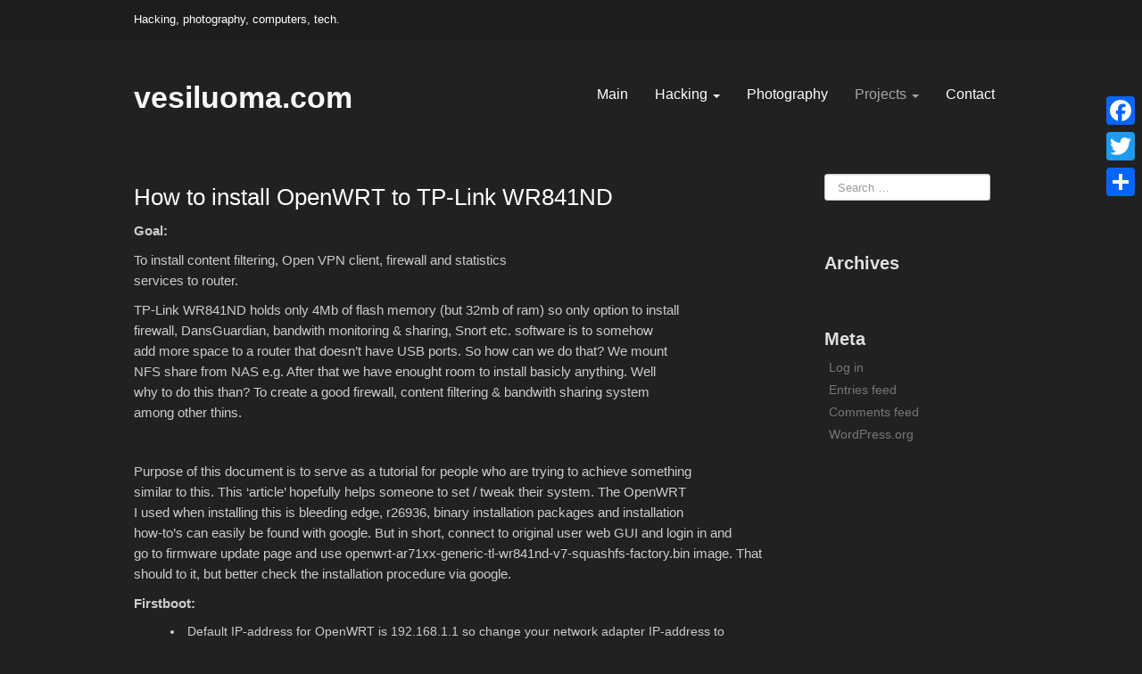

--- FILE ---
content_type: text/html; charset=UTF-8
request_url: http://www.vesiluoma.com/development-projects/how-to-install-openwrt-to-tp-link-wr841nd/
body_size: 15626
content:
	<!DOCTYPE html>
	<!--[if lt IE 7]>
	<html class="ie ie6 lte9 lte8 lte7" lang="en-GB">
	<![endif]-->
	<!--[if IE 7]>
	<html class="ie ie7 lte9 lte8 lte7" lang="en-GB">
	<![endif]-->
	<!--[if IE 8]>
	<html class="ie ie8 lte9 lte8" lang="en-GB">
	<![endif]-->
	<!--[if IE 9]>
	<html class="ie ie9" lang="en-GB">
	<![endif]-->
	<!--[if gt IE 9]>
	<html lang="en-GB"> <![endif]-->
	<!--[if !IE]><!-->
<html lang="en-GB">
	<!--<![endif]-->
	<head>
		<meta charset="UTF-8"/>
		<meta name="viewport" content="width=device-width"/>

		<link rel="profile" href="http://gmpg.org/xfn/11"/>
		<link rel="pingback" href="http://www.vesiluoma.com/xmlrpc.php"/>

		<!-- IE6-8 support of HTML5 elements -->
		<!--[if lt IE 9]>
		<script src="http://www.vesiluoma.com/wp-content/themes/eclipse/inc/js/html5.js" type="text/javascript"></script>
		<![endif]-->

		<script>
  (function(i,s,o,g,r,a,m){i['GoogleAnalyticsObject']=r;i[r]=i[r]||function(){
  (i[r].q=i[r].q||[]).push(arguments)},i[r].l=1*new Date();a=s.createElement(o),
  m=s.getElementsByTagName(o)[0];a.async=1;a.src=g;m.parentNode.insertBefore(a,m)
  })(window,document,'script','https://www.google-analytics.com/analytics.js','ga');

  ga('create', 'UA-43365107-1', 'auto');
  ga('send', 'pageview');

</script>







<title>How to install OpenWRT to TP-Link WR841ND &#8211; vesiluoma.com</title>

	  <meta name='robots' content='max-image-preview:large' />
<link rel='dns-prefetch' href='//static.addtoany.com' />
<link rel="alternate" type="application/rss+xml" title="vesiluoma.com &raquo; Feed" href="http://www.vesiluoma.com/feed/" />
<link rel="alternate" type="application/rss+xml" title="vesiluoma.com &raquo; Comments Feed" href="http://www.vesiluoma.com/comments/feed/" />
<link rel="alternate" title="oEmbed (JSON)" type="application/json+oembed" href="http://www.vesiluoma.com/wp-json/oembed/1.0/embed?url=http%3A%2F%2Fwww.vesiluoma.com%2Fdevelopment-projects%2Fhow-to-install-openwrt-to-tp-link-wr841nd%2F" />
<style id='wp-img-auto-sizes-contain-inline-css' type='text/css'>
img:is([sizes=auto i],[sizes^="auto," i]){contain-intrinsic-size:3000px 1500px}
/*# sourceURL=wp-img-auto-sizes-contain-inline-css */
</style>
<style id='wp-emoji-styles-inline-css' type='text/css'>

	img.wp-smiley, img.emoji {
		display: inline !important;
		border: none !important;
		box-shadow: none !important;
		height: 1em !important;
		width: 1em !important;
		margin: 0 0.07em !important;
		vertical-align: -0.1em !important;
		background: none !important;
		padding: 0 !important;
	}
/*# sourceURL=wp-emoji-styles-inline-css */
</style>
<style id='wp-block-library-inline-css' type='text/css'>
:root{--wp-block-synced-color:#7a00df;--wp-block-synced-color--rgb:122,0,223;--wp-bound-block-color:var(--wp-block-synced-color);--wp-editor-canvas-background:#ddd;--wp-admin-theme-color:#007cba;--wp-admin-theme-color--rgb:0,124,186;--wp-admin-theme-color-darker-10:#006ba1;--wp-admin-theme-color-darker-10--rgb:0,107,160.5;--wp-admin-theme-color-darker-20:#005a87;--wp-admin-theme-color-darker-20--rgb:0,90,135;--wp-admin-border-width-focus:2px}@media (min-resolution:192dpi){:root{--wp-admin-border-width-focus:1.5px}}.wp-element-button{cursor:pointer}:root .has-very-light-gray-background-color{background-color:#eee}:root .has-very-dark-gray-background-color{background-color:#313131}:root .has-very-light-gray-color{color:#eee}:root .has-very-dark-gray-color{color:#313131}:root .has-vivid-green-cyan-to-vivid-cyan-blue-gradient-background{background:linear-gradient(135deg,#00d084,#0693e3)}:root .has-purple-crush-gradient-background{background:linear-gradient(135deg,#34e2e4,#4721fb 50%,#ab1dfe)}:root .has-hazy-dawn-gradient-background{background:linear-gradient(135deg,#faaca8,#dad0ec)}:root .has-subdued-olive-gradient-background{background:linear-gradient(135deg,#fafae1,#67a671)}:root .has-atomic-cream-gradient-background{background:linear-gradient(135deg,#fdd79a,#004a59)}:root .has-nightshade-gradient-background{background:linear-gradient(135deg,#330968,#31cdcf)}:root .has-midnight-gradient-background{background:linear-gradient(135deg,#020381,#2874fc)}:root{--wp--preset--font-size--normal:16px;--wp--preset--font-size--huge:42px}.has-regular-font-size{font-size:1em}.has-larger-font-size{font-size:2.625em}.has-normal-font-size{font-size:var(--wp--preset--font-size--normal)}.has-huge-font-size{font-size:var(--wp--preset--font-size--huge)}.has-text-align-center{text-align:center}.has-text-align-left{text-align:left}.has-text-align-right{text-align:right}.has-fit-text{white-space:nowrap!important}#end-resizable-editor-section{display:none}.aligncenter{clear:both}.items-justified-left{justify-content:flex-start}.items-justified-center{justify-content:center}.items-justified-right{justify-content:flex-end}.items-justified-space-between{justify-content:space-between}.screen-reader-text{border:0;clip-path:inset(50%);height:1px;margin:-1px;overflow:hidden;padding:0;position:absolute;width:1px;word-wrap:normal!important}.screen-reader-text:focus{background-color:#ddd;clip-path:none;color:#444;display:block;font-size:1em;height:auto;left:5px;line-height:normal;padding:15px 23px 14px;text-decoration:none;top:5px;width:auto;z-index:100000}html :where(.has-border-color){border-style:solid}html :where([style*=border-top-color]){border-top-style:solid}html :where([style*=border-right-color]){border-right-style:solid}html :where([style*=border-bottom-color]){border-bottom-style:solid}html :where([style*=border-left-color]){border-left-style:solid}html :where([style*=border-width]){border-style:solid}html :where([style*=border-top-width]){border-top-style:solid}html :where([style*=border-right-width]){border-right-style:solid}html :where([style*=border-bottom-width]){border-bottom-style:solid}html :where([style*=border-left-width]){border-left-style:solid}html :where(img[class*=wp-image-]){height:auto;max-width:100%}:where(figure){margin:0 0 1em}html :where(.is-position-sticky){--wp-admin--admin-bar--position-offset:var(--wp-admin--admin-bar--height,0px)}@media screen and (max-width:600px){html :where(.is-position-sticky){--wp-admin--admin-bar--position-offset:0px}}

/*# sourceURL=wp-block-library-inline-css */
</style><style id='global-styles-inline-css' type='text/css'>
:root{--wp--preset--aspect-ratio--square: 1;--wp--preset--aspect-ratio--4-3: 4/3;--wp--preset--aspect-ratio--3-4: 3/4;--wp--preset--aspect-ratio--3-2: 3/2;--wp--preset--aspect-ratio--2-3: 2/3;--wp--preset--aspect-ratio--16-9: 16/9;--wp--preset--aspect-ratio--9-16: 9/16;--wp--preset--color--black: #000000;--wp--preset--color--cyan-bluish-gray: #abb8c3;--wp--preset--color--white: #fff;--wp--preset--color--pale-pink: #f78da7;--wp--preset--color--vivid-red: #cf2e2e;--wp--preset--color--luminous-vivid-orange: #ff6900;--wp--preset--color--luminous-vivid-amber: #fcb900;--wp--preset--color--light-green-cyan: #7bdcb5;--wp--preset--color--vivid-green-cyan: #00d084;--wp--preset--color--pale-cyan-blue: #8ed1fc;--wp--preset--color--vivid-cyan-blue: #0693e3;--wp--preset--color--vivid-purple: #9b51e0;--wp--preset--color--light-gray: #f5f5f5;--wp--preset--color--blue: #337ab7;--wp--preset--color--dark-gray: #333;--wp--preset--gradient--vivid-cyan-blue-to-vivid-purple: linear-gradient(135deg,rgb(6,147,227) 0%,rgb(155,81,224) 100%);--wp--preset--gradient--light-green-cyan-to-vivid-green-cyan: linear-gradient(135deg,rgb(122,220,180) 0%,rgb(0,208,130) 100%);--wp--preset--gradient--luminous-vivid-amber-to-luminous-vivid-orange: linear-gradient(135deg,rgb(252,185,0) 0%,rgb(255,105,0) 100%);--wp--preset--gradient--luminous-vivid-orange-to-vivid-red: linear-gradient(135deg,rgb(255,105,0) 0%,rgb(207,46,46) 100%);--wp--preset--gradient--very-light-gray-to-cyan-bluish-gray: linear-gradient(135deg,rgb(238,238,238) 0%,rgb(169,184,195) 100%);--wp--preset--gradient--cool-to-warm-spectrum: linear-gradient(135deg,rgb(74,234,220) 0%,rgb(151,120,209) 20%,rgb(207,42,186) 40%,rgb(238,44,130) 60%,rgb(251,105,98) 80%,rgb(254,248,76) 100%);--wp--preset--gradient--blush-light-purple: linear-gradient(135deg,rgb(255,206,236) 0%,rgb(152,150,240) 100%);--wp--preset--gradient--blush-bordeaux: linear-gradient(135deg,rgb(254,205,165) 0%,rgb(254,45,45) 50%,rgb(107,0,62) 100%);--wp--preset--gradient--luminous-dusk: linear-gradient(135deg,rgb(255,203,112) 0%,rgb(199,81,192) 50%,rgb(65,88,208) 100%);--wp--preset--gradient--pale-ocean: linear-gradient(135deg,rgb(255,245,203) 0%,rgb(182,227,212) 50%,rgb(51,167,181) 100%);--wp--preset--gradient--electric-grass: linear-gradient(135deg,rgb(202,248,128) 0%,rgb(113,206,126) 100%);--wp--preset--gradient--midnight: linear-gradient(135deg,rgb(2,3,129) 0%,rgb(40,116,252) 100%);--wp--preset--font-size--small: 13px;--wp--preset--font-size--medium: 20px;--wp--preset--font-size--large: 36px;--wp--preset--font-size--x-large: 42px;--wp--preset--spacing--20: 0.44rem;--wp--preset--spacing--30: 0.67rem;--wp--preset--spacing--40: 1rem;--wp--preset--spacing--50: 1.5rem;--wp--preset--spacing--60: 2.25rem;--wp--preset--spacing--70: 3.38rem;--wp--preset--spacing--80: 5.06rem;--wp--preset--shadow--natural: 6px 6px 9px rgba(0, 0, 0, 0.2);--wp--preset--shadow--deep: 12px 12px 50px rgba(0, 0, 0, 0.4);--wp--preset--shadow--sharp: 6px 6px 0px rgba(0, 0, 0, 0.2);--wp--preset--shadow--outlined: 6px 6px 0px -3px rgb(255, 255, 255), 6px 6px rgb(0, 0, 0);--wp--preset--shadow--crisp: 6px 6px 0px rgb(0, 0, 0);}:where(.is-layout-flex){gap: 0.5em;}:where(.is-layout-grid){gap: 0.5em;}body .is-layout-flex{display: flex;}.is-layout-flex{flex-wrap: wrap;align-items: center;}.is-layout-flex > :is(*, div){margin: 0;}body .is-layout-grid{display: grid;}.is-layout-grid > :is(*, div){margin: 0;}:where(.wp-block-columns.is-layout-flex){gap: 2em;}:where(.wp-block-columns.is-layout-grid){gap: 2em;}:where(.wp-block-post-template.is-layout-flex){gap: 1.25em;}:where(.wp-block-post-template.is-layout-grid){gap: 1.25em;}.has-black-color{color: var(--wp--preset--color--black) !important;}.has-cyan-bluish-gray-color{color: var(--wp--preset--color--cyan-bluish-gray) !important;}.has-white-color{color: var(--wp--preset--color--white) !important;}.has-pale-pink-color{color: var(--wp--preset--color--pale-pink) !important;}.has-vivid-red-color{color: var(--wp--preset--color--vivid-red) !important;}.has-luminous-vivid-orange-color{color: var(--wp--preset--color--luminous-vivid-orange) !important;}.has-luminous-vivid-amber-color{color: var(--wp--preset--color--luminous-vivid-amber) !important;}.has-light-green-cyan-color{color: var(--wp--preset--color--light-green-cyan) !important;}.has-vivid-green-cyan-color{color: var(--wp--preset--color--vivid-green-cyan) !important;}.has-pale-cyan-blue-color{color: var(--wp--preset--color--pale-cyan-blue) !important;}.has-vivid-cyan-blue-color{color: var(--wp--preset--color--vivid-cyan-blue) !important;}.has-vivid-purple-color{color: var(--wp--preset--color--vivid-purple) !important;}.has-black-background-color{background-color: var(--wp--preset--color--black) !important;}.has-cyan-bluish-gray-background-color{background-color: var(--wp--preset--color--cyan-bluish-gray) !important;}.has-white-background-color{background-color: var(--wp--preset--color--white) !important;}.has-pale-pink-background-color{background-color: var(--wp--preset--color--pale-pink) !important;}.has-vivid-red-background-color{background-color: var(--wp--preset--color--vivid-red) !important;}.has-luminous-vivid-orange-background-color{background-color: var(--wp--preset--color--luminous-vivid-orange) !important;}.has-luminous-vivid-amber-background-color{background-color: var(--wp--preset--color--luminous-vivid-amber) !important;}.has-light-green-cyan-background-color{background-color: var(--wp--preset--color--light-green-cyan) !important;}.has-vivid-green-cyan-background-color{background-color: var(--wp--preset--color--vivid-green-cyan) !important;}.has-pale-cyan-blue-background-color{background-color: var(--wp--preset--color--pale-cyan-blue) !important;}.has-vivid-cyan-blue-background-color{background-color: var(--wp--preset--color--vivid-cyan-blue) !important;}.has-vivid-purple-background-color{background-color: var(--wp--preset--color--vivid-purple) !important;}.has-black-border-color{border-color: var(--wp--preset--color--black) !important;}.has-cyan-bluish-gray-border-color{border-color: var(--wp--preset--color--cyan-bluish-gray) !important;}.has-white-border-color{border-color: var(--wp--preset--color--white) !important;}.has-pale-pink-border-color{border-color: var(--wp--preset--color--pale-pink) !important;}.has-vivid-red-border-color{border-color: var(--wp--preset--color--vivid-red) !important;}.has-luminous-vivid-orange-border-color{border-color: var(--wp--preset--color--luminous-vivid-orange) !important;}.has-luminous-vivid-amber-border-color{border-color: var(--wp--preset--color--luminous-vivid-amber) !important;}.has-light-green-cyan-border-color{border-color: var(--wp--preset--color--light-green-cyan) !important;}.has-vivid-green-cyan-border-color{border-color: var(--wp--preset--color--vivid-green-cyan) !important;}.has-pale-cyan-blue-border-color{border-color: var(--wp--preset--color--pale-cyan-blue) !important;}.has-vivid-cyan-blue-border-color{border-color: var(--wp--preset--color--vivid-cyan-blue) !important;}.has-vivid-purple-border-color{border-color: var(--wp--preset--color--vivid-purple) !important;}.has-vivid-cyan-blue-to-vivid-purple-gradient-background{background: var(--wp--preset--gradient--vivid-cyan-blue-to-vivid-purple) !important;}.has-light-green-cyan-to-vivid-green-cyan-gradient-background{background: var(--wp--preset--gradient--light-green-cyan-to-vivid-green-cyan) !important;}.has-luminous-vivid-amber-to-luminous-vivid-orange-gradient-background{background: var(--wp--preset--gradient--luminous-vivid-amber-to-luminous-vivid-orange) !important;}.has-luminous-vivid-orange-to-vivid-red-gradient-background{background: var(--wp--preset--gradient--luminous-vivid-orange-to-vivid-red) !important;}.has-very-light-gray-to-cyan-bluish-gray-gradient-background{background: var(--wp--preset--gradient--very-light-gray-to-cyan-bluish-gray) !important;}.has-cool-to-warm-spectrum-gradient-background{background: var(--wp--preset--gradient--cool-to-warm-spectrum) !important;}.has-blush-light-purple-gradient-background{background: var(--wp--preset--gradient--blush-light-purple) !important;}.has-blush-bordeaux-gradient-background{background: var(--wp--preset--gradient--blush-bordeaux) !important;}.has-luminous-dusk-gradient-background{background: var(--wp--preset--gradient--luminous-dusk) !important;}.has-pale-ocean-gradient-background{background: var(--wp--preset--gradient--pale-ocean) !important;}.has-electric-grass-gradient-background{background: var(--wp--preset--gradient--electric-grass) !important;}.has-midnight-gradient-background{background: var(--wp--preset--gradient--midnight) !important;}.has-small-font-size{font-size: var(--wp--preset--font-size--small) !important;}.has-medium-font-size{font-size: var(--wp--preset--font-size--medium) !important;}.has-large-font-size{font-size: var(--wp--preset--font-size--large) !important;}.has-x-large-font-size{font-size: var(--wp--preset--font-size--x-large) !important;}
/*# sourceURL=global-styles-inline-css */
</style>

<style id='classic-theme-styles-inline-css' type='text/css'>
/*! This file is auto-generated */
.wp-block-button__link{color:#fff;background-color:#32373c;border-radius:9999px;box-shadow:none;text-decoration:none;padding:calc(.667em + 2px) calc(1.333em + 2px);font-size:1.125em}.wp-block-file__button{background:#32373c;color:#fff;text-decoration:none}
/*# sourceURL=/wp-includes/css/classic-themes.min.css */
</style>
<link rel='stylesheet' id='wp-lightbox-2.min.css-css' href='http://www.vesiluoma.com/wp-content/plugins/wp-lightbox-2/styles/lightbox.min.css?ver=1.3.4' type='text/css' media='all' />
<link rel='stylesheet' id='addtoany-css' href='http://www.vesiluoma.com/wp-content/plugins/add-to-any/addtoany.min.css?ver=1.16' type='text/css' media='all' />
<style id='addtoany-inline-css' type='text/css'>
@media screen and (max-width:980px){
.a2a_floating_style.a2a_vertical_style{display:none;}
}
/*# sourceURL=addtoany-inline-css */
</style>
<link rel='stylesheet' id='bootstrap-style-css' href='http://www.vesiluoma.com/wp-content/themes/eclipse/cyberchimps/lib/bootstrap/css/bootstrap.min.css?ver=2.0.4' type='text/css' media='all' />
<link rel='stylesheet' id='bootstrap-responsive-style-css' href='http://www.vesiluoma.com/wp-content/themes/eclipse/cyberchimps/lib/bootstrap/css/bootstrap-responsive.min.css?ver=2.0.4' type='text/css' media='all' />
<link rel='stylesheet' id='font-awesome-css' href='http://www.vesiluoma.com/wp-content/themes/eclipse/cyberchimps/lib/css/font-awesome.min.css?ver=6.9' type='text/css' media='all' />
<link rel='stylesheet' id='cyberchimps_responsive-css' href='http://www.vesiluoma.com/wp-content/themes/eclipse/cyberchimps/lib/bootstrap/css/cyberchimps-responsive.min.css?ver=1.0' type='text/css' media='all' />
<link rel='stylesheet' id='core-style-css' href='http://www.vesiluoma.com/wp-content/themes/eclipse/cyberchimps/lib/css/core.css?ver=1.0' type='text/css' media='all' />
<link rel='stylesheet' id='style-css' href='http://www.vesiluoma.com/wp-content/themes/eclipse/style.css?ver=1.0' type='text/css' media='all' />
<link rel='stylesheet' id='elements_style-css' href='http://www.vesiluoma.com/wp-content/themes/eclipse/elements/lib/css/elements.css?ver=6.9' type='text/css' media='all' />
<script type="text/javascript" id="addtoany-core-js-before">
/* <![CDATA[ */
window.a2a_config=window.a2a_config||{};a2a_config.callbacks=[];a2a_config.overlays=[];a2a_config.templates={};a2a_localize = {
	Share: "Share",
	Save: "Save",
	Subscribe: "Subscribe",
	Email: "Email",
	Bookmark: "Bookmark",
	ShowAll: "Show All",
	ShowLess: "Show less",
	FindServices: "Find service(s)",
	FindAnyServiceToAddTo: "Instantly find any service to add to",
	PoweredBy: "Powered by",
	ShareViaEmail: "Share via email",
	SubscribeViaEmail: "Subscribe via email",
	BookmarkInYourBrowser: "Bookmark in your browser",
	BookmarkInstructions: "Press Ctrl+D or \u2318+D to bookmark this page",
	AddToYourFavorites: "Add to your favourites",
	SendFromWebOrProgram: "Send from any email address or email program",
	EmailProgram: "Email program",
	More: "More&#8230;",
	ThanksForSharing: "Thanks for sharing!",
	ThanksForFollowing: "Thanks for following!"
};


//# sourceURL=addtoany-core-js-before
/* ]]> */
</script>
<script type="text/javascript" defer src="https://static.addtoany.com/menu/page.js" id="addtoany-core-js"></script>
<script type="text/javascript" src="http://www.vesiluoma.com/wp-includes/js/jquery/jquery.min.js?ver=3.7.1" id="jquery-core-js"></script>
<script type="text/javascript" src="http://www.vesiluoma.com/wp-includes/js/jquery/jquery-migrate.min.js?ver=3.4.1" id="jquery-migrate-js"></script>
<script type="text/javascript" defer src="http://www.vesiluoma.com/wp-content/plugins/add-to-any/addtoany.min.js?ver=1.1" id="addtoany-jquery-js"></script>
<script type="text/javascript" src="http://www.vesiluoma.com/wp-content/themes/eclipse/cyberchimps/lib/js/gallery-lightbox.min.js?ver=1.0" id="gallery-lightbox-js"></script>
<script type="text/javascript" src="http://www.vesiluoma.com/wp-content/themes/eclipse/cyberchimps/lib/js/jquery.slimbox.min.js?ver=1.0" id="slimbox-js"></script>
<script type="text/javascript" src="http://www.vesiluoma.com/wp-content/themes/eclipse/cyberchimps/lib/js/jquery.jcarousel.min.js?ver=1.0" id="jcarousel-js"></script>
<script type="text/javascript" src="http://www.vesiluoma.com/wp-content/themes/eclipse/cyberchimps/lib/js/jquery.mobile.custom.min.js?ver=6.9" id="jquery-mobile-touch-js"></script>
<script type="text/javascript" src="http://www.vesiluoma.com/wp-content/themes/eclipse/cyberchimps/lib/js/swipe-call.min.js?ver=6.9" id="slider-call-js"></script>
<script type="text/javascript" src="http://www.vesiluoma.com/wp-content/themes/eclipse/cyberchimps/lib/js/core.min.js?ver=6.9" id="core-js-js"></script>
<script type="text/javascript" src="http://www.vesiluoma.com/wp-content/themes/eclipse/elements/lib/js/elements.min.js?ver=6.9" id="elements_js-js"></script>
<link rel="https://api.w.org/" href="http://www.vesiluoma.com/wp-json/" /><link rel="alternate" title="JSON" type="application/json" href="http://www.vesiluoma.com/wp-json/wp/v2/pages/370" /><link rel="EditURI" type="application/rsd+xml" title="RSD" href="http://www.vesiluoma.com/xmlrpc.php?rsd" />
<meta name="generator" content="WordPress 6.9" />
<link rel="canonical" href="http://www.vesiluoma.com/development-projects/how-to-install-openwrt-to-tp-link-wr841nd/" />
<link rel='shortlink' href='http://www.vesiluoma.com/?p=370' />
<!-- Analytics by WP Statistics - https://wp-statistics.com -->
<style type="text/css">.ie8 .container {max-width: 1020px;width:auto;}</style>
	<style type="text/css">
		body {
				}
	</style>
	

		<style type="text/css" media="all">
						body {
			 font-size : 14px;
			 font-family : Trebuchet MS, sans-serif;
			 font-weight : normal;
						}

												.container {
			 max-width : 1020px;
						}

			
						h1, h2, h3, h4, h5, h6 {
			font-family : Arial, Helvetica, sans-serif;
						}

			
		</style>
		








	</head>

<body class="wp-singular page-template-default page page-id-370 page-child parent-pageid-216 custom-background wp-theme-eclipse cc-responsive">

<div id="top_header" class="container-full-width">
	<div class="container">
		<div id="wrapper" class="container-fluid">
			<div class="row-fluid">
				<div class="span6">
					<div class="top-head-description">
						Hacking, photography, computers, tech.					</div>
					<!-- description -->
				</div>
				<!-- span 6 -->
				<div class="top-head-social span6">
						<div id="social">
		<div class="default-icons">
					</div>
	</div>

				</div>
				<!-- top head social -->
			</div>
			<!-- row fluid -->
		</div>
		<!-- wrapper -->
	</div>
	<!-- container -->
</div>
<!-- top header -->

<div id="main_header" class="container-full-width">
	<div class="container">
		<div id="wrapper" class="container-fluid">
			<div class="row-fluid">
				<div class="span6">
						<header id="cc-header" class="row-fluid">
		<div class="span7">
				<div class="hgroup">
		<h2 class="site-title"><a href="http://www.vesiluoma.com/" title="vesiluoma.com" rel="home">vesiluoma.com</a></h2>
	</div>
		</div>
	</header>
				</div>

				<div class="span6">

					
					<nav id="navigation" role="navigation">
						<div class="main-navigation navbar">
							<div class="navbar-inner">
								<div class="container">
																		<div class="nav-collapse collapse">
										
										<div class="menu-mainmenu-container"><ul id="menu-mainmenu" class="nav"><li id="menu-item-192" class="menu-item menu-item-type-post_type menu-item-object-page menu-item-home menu-item-192"><a href="http://www.vesiluoma.com/">Main</a></li>
<li id="menu-item-638" class="menu-item menu-item-type-post_type menu-item-object-page menu-item-has-children dropdown menu-item-638" data-dropdown="dropdown"><a title="Hacking" href="http://www.vesiluoma.com/hacking/" class="dropdown-toggle">Hacking <b class="caret"></b> </a>
<ul class="dropdown-menu">
	<li id="menu-item-1191" class="menu-item menu-item-type-post_type menu-item-object-page menu-item-1191"><a href="http://www.vesiluoma.com/hacking/one-breach-to-crack-em-all-insights-from-password-breaches/">One Breach to Crack ‘Em All! Insights from Password Breaches</a></li>
	<li id="menu-item-699" class="menu-item menu-item-type-post_type menu-item-object-page menu-item-699"><a href="http://www.vesiluoma.com/hacking/offensive-security-certified-professional-oscp-after-the-60-day-ordeal/">Offensive Security Certified Professional (OSCP): After the 60 day ordeal</a></li>
	<li id="menu-item-693" class="menu-item menu-item-type-post_type menu-item-object-page menu-item-693"><a href="http://www.vesiluoma.com/hacking/osce-certification-no-pain-no-gain/">Offensive Security Certified Expert (OSCE) – No pain, no gain!</a></li>
	<li id="menu-item-1034" class="menu-item menu-item-type-post_type menu-item-object-page menu-item-1034"><a href="http://www.vesiluoma.com/offensive-security-web-expert-oswe-advanced-web-attacks-and-exploitation/">Offensive Security Web Expert (OSWE) – Advanced Web Attacks and Exploitation</a></li>
	<li id="menu-item-684" class="menu-item menu-item-type-post_type menu-item-object-page menu-item-684"><a href="http://www.vesiluoma.com/hacking/tp-link-tl-sc3171g-ip-camera-r00t/">TP-Link TL-SC3171G IP-camera r00t</a></li>
	<li id="menu-item-674" class="menu-item menu-item-type-post_type menu-item-object-page menu-item-674"><a href="http://www.vesiluoma.com/hacking/wifi-pineapple-module-scanner/">Wifi Pineapple module scanner</a></li>
	<li id="menu-item-754" class="menu-item menu-item-type-post_type menu-item-object-page menu-item-754"><a href="http://www.vesiluoma.com/exploiting-with-badusb-meterpreter-digispark/">Exploiting badUSB/Digispark + meterpreter payload</a></li>
	<li id="menu-item-784" class="menu-item menu-item-type-post_type menu-item-object-page menu-item-784"><a href="http://www.vesiluoma.com/hacking/evading-antivirus-softwares/">Evading Antivirus softwares</a></li>
	<li id="menu-item-836" class="menu-item menu-item-type-post_type menu-item-object-page menu-item-836"><a href="http://www.vesiluoma.com/hacking/attacking_locked_computers_with_poisontap/">Attacking locked computers with Poisontap</a></li>
	<li id="menu-item-893" class="menu-item menu-item-type-post_type menu-item-object-page menu-item-893"><a href="http://www.vesiluoma.com/hacking/backdooring-tp-link-wr841nd-wifi-router/">Backdooring TP-Link WR841ND WiFi router</a></li>
	<li id="menu-item-911" class="menu-item menu-item-type-post_type menu-item-object-page menu-item-911"><a href="http://www.vesiluoma.com/hacking/cracking-wpa2-password/">Cracking WPA2 password</a></li>
	<li id="menu-item-968" class="menu-item menu-item-type-post_type menu-item-object-page menu-item-968"><a href="http://www.vesiluoma.com/abusing-mysql-clients/">Abusing MySQL clients to get LFI from the server/client</a></li>
</ul>
</li>
<li id="menu-item-445" class="menu-item menu-item-type-post_type menu-item-object-page menu-item-445"><a href="http://www.vesiluoma.com/biography/gallery/">Photography</a></li>
<li id="menu-item-219" class="menu-item menu-item-type-post_type menu-item-object-page current-page-ancestor current-menu-ancestor current-menu-parent current-page-parent current_page_parent current_page_ancestor menu-item-has-children dropdown menu-item-219" data-dropdown="dropdown"><a href="http://www.vesiluoma.com/development-projects/" class="dropdown-toggle">Projects <b class="caret"></b> </a>
<ul class="dropdown-menu">
	<li id="menu-item-293" class="menu-item menu-item-type-post_type menu-item-object-page menu-item-293"><a href="http://www.vesiluoma.com/development-projects/unofficial/">Unofficial Anvia Watson XBMC plugin</a></li>
	<li id="menu-item-390" class="menu-item menu-item-type-post_type menu-item-object-page menu-item-390"><a href="http://www.vesiluoma.com/development-projects/kenko-extension-tube-canon-18-55mm-kit-lense/">Kenko Extension tube + Canon 18-55mm kit lense</a></li>
	<li id="menu-item-391" class="menu-item menu-item-type-post_type menu-item-object-page menu-item-391"><a href="http://www.vesiluoma.com/development-projects/nokia-n900-web-control-interface/">Nokia N900 web control interface</a></li>
	<li id="menu-item-392" class="menu-item menu-item-type-post_type menu-item-object-page menu-item-392"><a href="http://www.vesiluoma.com/development-projects/how-to-install-nokia-n900-web-interface/">How to install Nokia N900 web interface</a></li>
	<li id="menu-item-389" class="menu-item menu-item-type-post_type menu-item-object-page current-menu-item page_item page-item-370 current_page_item menu-item-389 active"><a href="http://www.vesiluoma.com/development-projects/how-to-install-openwrt-to-tp-link-wr841nd/">How to install OpenWRT to TP-Link WR841ND</a></li>
</ul>
</li>
<li id="menu-item-685" class="menu-item menu-item-type-post_type menu-item-object-page menu-item-685"><a href="http://www.vesiluoma.com/contact/">Contact</a></li>
</ul></div>
																			</div>
								<!-- collapse -->

								<!-- .btn-navbar is used as the toggle for collapsed navbar content -->
									<a class="btn btn-navbar" data-toggle="collapse" data-target=".nav-collapse">
										<span class="icon-bar"></span>
										<span class="icon-bar"></span>
										<span class="icon-bar"></span>
									</a>
																</div>
								<!-- container -->
							</div>
							<!-- .navbar-inner .row-fluid -->
						</div>
						<!-- main-navigation navbar -->
					</nav>
					<!-- #navigation -->

					
				</div>
				<!-- nav span 6 -->
			</div>
			<!-- row-fluid -->
		</div>
		<!-- wrapper -->
	</div>
	<!-- container -->
</div>
<!-- main header -->



					<div class="container-full-width" id="page_section_section">
						<div class="container">
							<div class="container-fluid">
									<div id="container" class="row-fluid">

		
		<div id="content" class=" span9 content-sidebar-right">

			<div id="blog-posts-inner-container" class="container-full-width">
			
				<article id="post-370" class="post-370 page type-page status-publish hentry">
	<div class="row-fluid">
		

		
						<div class="span12">

															
								
								<header class="entry-header">

									<h1 class="entry-title">
									How to install OpenWRT to TP-Link WR841ND
									</h1>
								</header>
								<!-- .entry-header -->

								
																	<div class="entry-summary">
																				<p><strong>Goal:</strong></p>
<p>To install content filtering, Open VPN client, firewall and statistics<br />
services to router.</p>
<p>TP-Link WR841ND holds only 4Mb of flash memory (but 32mb of ram) so only option to install<br />
firewall, DansGuardian, bandwith monitoring &amp; sharing, Snort etc. software is to somehow<br />
add more space to a router that doesn&#8217;t have USB ports. So how can we do that? We mount<br />
NFS share from NAS e.g. After that we have enought room to install basicly anything. Well<br />
why to do this than? To create a good firewall, content filtering &amp; bandwith sharing system<br />
among other thins.</p>
<p>&nbsp;</p>
<p>Purpose of this document is to serve as a tutorial for people who are trying to achieve something<br />
similar to this. This &#8216;article&#8217; hopefully helps someone to set / tweak their system. The OpenWRT<br />
I used when installing this is bleeding edge, r26936, binary installation packages and installation<br />
how-to&#8217;s can easily be found with google. But in short, connect to original user web GUI and login in and<br />
go to firmware update page and use openwrt-ar71xx-generic-tl-wr841nd-v7-squashfs-factory.bin image. That<br />
should to it, but better check the installation procedure via google.</p>
<p><strong>Firstboot:</strong></p>
<ul>
<li>Default IP-address for OpenWRT is 192.168.1.1 so change your network adapter IP-address to 192.168.1.2 e.g<br />
and change mask to 255.255.255.0 before booting fresh OpenWRT box. No need to change gateway. Keep in mind that<br />
if your network is 192.168.1.0/24, you may have IP-conflicts.</li>
<li>Now power up your OpenWRT box and after system light (symbol above it looks like a gear) blinks for the first<br />
time, press QSS button on the WR841ND and follow system light. After system light starts to blink faster,<br />
you can let go from the QSS-button. This mode is called &#8216;recovery mode&#8217;.</li>
<li>Open telnet client (e.g. putty) and check telnet as a protocol and type 192.168.1.1 in the host name field and<br />
connect.</li>
<li>Now you can change default password to something else. First you have to mount root system and after that, you<br />
can change the password. Issue folowing commands:</li>
</ul>
<blockquote><p><em>mount_root</em></p>
<p><em>passwd</em></p></blockquote>
<ul>
<li>After password is changed, you can reboot the device. After that you can login to system via SSH.</li>
<li>You can always reset your router back to original state (as it was when openwrt was just installed) by going<br />
to recovery mode (see above) and login via telnet and issuing a &#8216;<em>firstboot</em>&#8216; command. That cleans the system.</li>
</ul>
<p><strong>Installing programs:</strong></p>
<ul>
<li>Fresh install probably isn&#8217;t configured for your network, so you need to edit <em>/etc/config/network</em> &#8211; file to suit<br />
your needs. Here is lan interface part of the config file for example:</li>
</ul>
<blockquote><p>config interface lan<br />
option ifname eth0<br />
option type bridge<br />
option proto static<br />
option ipaddr 10.0.0.101<br />
option netmask 255.255.255.0<br />
option gateway 10.0.0.1<br />
option dns 81.209.27.12</p></blockquote>
<p>What you need to change / add in <em>/etc/config/network</em> &#8211; file is ipaddr, netmask, gateway and probably add dns so your<br />
OpenWRT box can connect to internet and you can install new software via opkg. Of course you can also enable Wifi via this<br />
config file, but also from the web GUI (luci) if you decide to install that later on.</p>
<p>After editing network setup, reboot your (OpenWRT) router and plug it into your existing router and change your computer IP-address<br />
so you can connect to your OpenWRT box again.</p>
<p>Now connect to OpenWRT box again and try to ping www.google.com for example, if it responds, you are ready to go. Otherwise check your<br />
network settings again.</p>
<p>If previous step succeeded, you can issue folowing command which updates opkg package list:</p>
<blockquote><p><em>opkg update</em></p></blockquote>
<p>Now package list is updated in <em>/tmp/opkg-lists/snapshots</em> &#8211; file and it is possible to install all the necessary stuff to mount NFS<br />
shares from other devices. These are needed for succesfull NFS-share mount:</p>
<blockquote><p><em>portmap</em><br />
<em> nfs-utils</em><br />
<em> nfs-kernel-server</em><br />
<em> kmod-fs-nfs</em><br />
<em> kmod-fs-nfs-common</em><br />
<em> kmod-fs-nfsd</em></p></blockquote>
<p>I didn&#8217;t get NFS-share to mount without statd (-o nolock didn&#8217;t work), so I went with the easy way and installed <em>portmap</em> &amp; <em>nfs-kernel-server</em><br />
which included the needed statd. I also thought that maybe later on I need that NFS server, dunno, but now it is installed anyway. After<br />
all of the above are installed, mounting of NFS share is possible with following command:</p>
<blockquote><p><em>mount -t nfs 10.0.0.50:/nfsshare /mnt/nfsshare -v</em></p>
<p>&nbsp;</p></blockquote>
<p>&#8220;<em>-t nfs</em>&#8221; tells that it is a NFS system.<br />
&#8220;<em>10.0.0.50:/nfsshare</em>&#8221; IP-address of NFS-server and &#8216;/nfsshare&#8217; is a mountpoint on server.<br />
&#8220;<em>/mnt/nfsshare</em>&#8221; mount point on OpenWRT box.<br />
&#8220;<em>-v</em>&#8221; verbose mode, mount command tells more if something goes awry.</p>
<p>Now, to save diskspace we must add a new installation destination to <em>/etc/opkg-conf</em> &#8211; file. Here is an example where &#8216;dest nas /mnt/nfsshare&#8217;<br />
is added.:</p>
<blockquote><p>src/gz snapshots http://downloads.openwrt.org/snapshots/trunk/ar71xx/packages<br />
dest root /<br />
dest nas /mnt/nfsshare/<br />
dest ram /tmp<br />
lists_dir ext /var/opkg-lists<br />
option overlay_root /overlay</p></blockquote>
<p>After new destination is added to opkg.conf &#8211; file, we can install new software to that directory with for example &#8216;opkg -dest nas install luci&#8217;<br />
command which would install web GUI to OpenWRT box. Makes configuring easier and there are some statistics modules to web GUI also. Of course<br />
installing packages to a different destination than root brings a few problems. Some installation scripts are hardcoded in a way that they try to<br />
check installed files from /etc/uci-defaults/ for example and some programs try to search for libraries from /usr/lib &#8211; directory when they are<br />
installed in (this case) /mnt/nfsshare/usr/lib/ &#8211; directory. What we need to do in those cases is to make symbolic links to files. For example<br />
&#8216;ln -s /mnt/nfsshare/usr/bin/diff /usr/bin/diff&#8217;. I suggest installing diffutils (opkg -dest nas install diffutils ,e.g.) and to check folder<br />
differences. Some programs may tell you right away what files are missing, some don&#8217;t. Those that don&#8217;t, well, you just have to play Sherlock<br />
Holmes and try to see from the script or figure out the needed files by what is related to that program and/or missing from root.</p>
<p>Some locations to check for differences agains NFS-share mountpoint (the place you installed software):</p>
<blockquote><p>/usr/<br />
/usr/bin/<br />
/usr/lib/<br />
/etc/<br />
/etc/config/</p></blockquote>
<p><strong>Mount NFS share on boot:</strong></p>
<ul>
<li>Enable portmap &amp; nfsd via luci (web GUI) or command line or add them to [i]/etc/rc.local[/i] which is run at every boot. After the start of those<br />
services, mount NFS-share</li>
<li>After start of those</li>
</ul>
<p>After installing luci, issue following commands and web GUI should then be available:</p>
<blockquote><p>ln -s /mnt/nfs_nasuwrt/www /www<br />
ln -s /mnt/nfs_nasuwrt/usr/lib/lua /usr/lib/lua<br />
ln -s /mnt/nfs_nasuwrt/etc/config/luci /etc/config/luci</p></blockquote>
<p><strong>Disk usage:</strong></p>
<p>&nbsp;</p>
<blockquote><p>root@OpenWrt:/etc# df -h<br />
Filesystem Size Used Available Use% Mounted on<br />
/dev/root 1.4M 1.4M 0 100% /rom<br />
tmpfs 14.4M 1.4M 13.0M 10% /tmp<br />
tmpfs 512.0K 0 512.0K 0% /dev<br />
/dev/mtdblock3 1.2M 1.1M 128.0K 89% /overlay<br />
overlayfs:/overlay 1.2M 1.1M 128.0K 89% /<br />
10.0.0.50:/nfsshare 1.9G 1.7G 253.3M 87% /mnt/nfsshare</p></blockquote>
<p>As you can see, NFS share is &#8220;only&#8221; ~1.9Gb and that is a root folder from NAS. Why?<br />
Because my Netgeard ReadyNas DUO has crashed three times and synced / checked harddisks<br />
several hours in both cases. And when that happens, HD access is not availabe which<br />
leads to NFS share to not being available, but internal disk space is. Of course,<br />
backups from this share is made to RAID on NAS.</p>
<p>And finaly a list of installed packages (opkg list-installed):</p>
<blockquote><p>base-files &#8211; 70-r26936<br />
busybox &#8211; 1.18.4-1<br />
bzip2 &#8211; 1.0.6-1<br />
collectd &#8211; 4.10.2-2<br />
collectd-mod-interface &#8211; 4.10.2-2<br />
collectd-mod-load &#8211; 4.10.2-2<br />
collectd-mod-openvpn &#8211; 4.10.2-2<br />
collectd-mod-rrdtool &#8211; 4.10.2-2<br />
collectd-mod-wireless &#8211; 4.10.2-2<br />
crda &#8211; 1.1.1-1<br />
dansguardian &#8211; 2.10.1.1-1<br />
diffutils &#8211; 3.0-1<br />
dnsmasq &#8211; 2.57-1<br />
dropbear &#8211; 0.53.1-3<br />
firewall &#8211; 2-25<br />
freifunk-p2pblock &#8211; 1<br />
hotplug2 &#8211; 1.0-beta-4<br />
iptables &#8211; 1.4.10-2<br />
iptables-mod-conntrack &#8211; 1.4.10-2<br />
iptables-mod-conntrack-extra &#8211; 1.4.10-2<br />
iptables-mod-filter &#8211; 1.4.10-2<br />
iptables-mod-nat &#8211; 1.4.10-2<br />
iw &#8211; 0.9.22-1<br />
kernel &#8211; 2.6.37.6-1<br />
kmod-ath &#8211; 2.6.37.6+2011-05-13-1<br />
kmod-ath9k &#8211; 2.6.37.6+2011-05-13-1<br />
kmod-ath9k-common &#8211; 2.6.37.6+2011-05-13-1<br />
kmod-button-hotplug &#8211; 2.6.37.6-3<br />
kmod-cfg80211 &#8211; 2.6.37.6+2011-05-13-1<br />
kmod-crc-ccitt &#8211; 2.6.37.6-1<br />
kmod-crypto-aes &#8211; 2.6.37.6-1<br />
kmod-crypto-arc4 &#8211; 2.6.37.6-1<br />
kmod-crypto-core &#8211; 2.6.37.6-1<br />
kmod-fs-exportfs &#8211; 2.6.37.6-1<br />
kmod-fs-nfs &#8211; 2.6.37.6-1<br />
kmod-fs-nfs-common &#8211; 2.6.37.6-1<br />
kmod-fs-nfsd &#8211; 2.6.37.6-1<br />
kmod-input-core &#8211; 2.6.37.6-1<br />
kmod-input-gpio-keys-polled &#8211; 2.6.37.6-1<br />
kmod-input-polldev &#8211; 2.6.37.6-1<br />
kmod-ipt-compat-xtables &#8211; 2.6.37.6+1.31-1<br />
kmod-ipt-conntrack &#8211; 2.6.37.6-1<br />
kmod-ipt-conntrack-extra &#8211; 2.6.37.6-1<br />
kmod-ipt-core &#8211; 2.6.37.6-1<br />
kmod-ipt-filter &#8211; 2.6.37.6-1<br />
kmod-ipt-ipp2p &#8211; 2.6.37.6+1.31-1<br />
kmod-ipt-nat &#8211; 2.6.37.6-1<br />
kmod-ipt-nathelper &#8211; 2.6.37.6-1<br />
kmod-leds-gpio &#8211; 2.6.37.6-1<br />
kmod-ledtrig-usbdev &#8211; 2.6.37.6-1<br />
kmod-mac80211 &#8211; 2.6.37.6+2011-05-13-1<br />
kmod-nls-base &#8211; 2.6.37.6-1<br />
kmod-ppp &#8211; 2.6.37.6-1<br />
kmod-pppoe &#8211; 2.6.37.6-1<br />
kmod-textsearch &#8211; 2.6.37.6-1<br />
kmod-tun &#8211; 2.6.37.6-1<br />
kmod-usb-core &#8211; 2.6.37.6-1<br />
kmod-usb-ohci &#8211; 2.6.37.6-1<br />
kmod-usb2 &#8211; 2.6.37.6-1<br />
l7-protocols &#8211; 2009-05-28-1<br />
libart &#8211; 2.3.21-1<br />
libblkid &#8211; 1.41.12-1<br />
libc &#8211; 0.9.32-70<br />
libevent &#8211; 1.4.14b-1<br />
libfreetype &#8211; 2.3.12-1<br />
libgcc &#8211; linaro-70<br />
libip4tc &#8211; 1.4.10-2<br />
libiwinfo &#8211; 15<br />
libltdl &#8211; 2.4-1<br />
liblua &#8211; 5.1.4-8<br />
liblzo &#8211; 2.04-1<br />
libnl-tiny &#8211; 0.1-2<br />
libopenssl &#8211; 1.0.0d-1<br />
libpng &#8211; 1.2.44-1<br />
libpthread &#8211; 0.9.32-71<br />
librpc &#8211; 0.9.32-rc2-0a2179bbc0844928f2a0ec01dba93d9b5d6d41a7<br />
librrd &#8211; 1.2.30-1<br />
librrd1 &#8211; 1.0.50-1<br />
libuci &#8211; 2011-03-27.2-1<br />
libuci-lua &#8211; 2011-03-27.2-1<br />
libuuid &#8211; 1.41.12-1<br />
libwrap &#8211; 7.6-1<br />
libxtables &#8211; 1.4.10-2<br />
lua &#8211; 5.1.4-8<br />
luci &#8211; 0.10+svn7109-1<br />
luci-app-firewall &#8211; 0.10+svn7109-1<br />
luci-app-openvpn &#8211; 0.10+svn7109-1<br />
luci-app-p2pblock &#8211; 0.10+svn7109-1<br />
luci-app-statistics &#8211; 0.10+svn7109-1<br />
luci-i18n-english &#8211; 0.10+svn7109-1<br />
luci-lib-core &#8211; 0.10+svn7109-1<br />
luci-lib-ipkg &#8211; 0.10+svn7109-1<br />
luci-lib-lmo &#8211; 0.10+svn7109-1<br />
luci-lib-nixio &#8211; 0.10+svn7109-1<br />
luci-lib-sys &#8211; 0.10+svn7109-1<br />
luci-lib-web &#8211; 0.10+svn7109-1<br />
luci-mod-admin-core &#8211; 0.10+svn7109-1<br />
luci-mod-admin-full &#8211; 0.10+svn7109-1<br />
luci-sgi-cgi &#8211; 0.10+svn7109-1<br />
luci-theme-base &#8211; 0.10+svn7109-1<br />
luci-theme-openwrt &#8211; 0.10+svn7109-1<br />
mtd &#8211; 15<br />
nfs-kernel-server &#8211; 1.1.6-1<br />
nfs-utils &#8211; 1.1.6-1<br />
openssl-util &#8211; 1.0.0d-1<br />
openvpn &#8211; 2.1.4-3<br />
openvpn-easy-rsa &#8211; 2.1.4-3<br />
opkg &#8211; 618-1<br />
portmap &#8211; 6.0-2<br />
ppp &#8211; 2.4.4-17<br />
rrdcgi1 &#8211; 1.0.50-1<br />
rrdtool1 &#8211; 1.0.50-1<br />
swconfig &#8211; 7<br />
uci &#8211; 2011-03-27.2-1<br />
uclibcxx &#8211; 0.2.2-3<br />
uhttpd &#8211; 22<br />
wireless-tools &#8211; 29-4<br />
wpad-mini &#8211; 20110421-1<br />
zlib &#8211; 1.2.5-1</p></blockquote>
<div class="addtoany_share_save_container addtoany_content addtoany_content_bottom"><div class="a2a_kit a2a_kit_size_32 addtoany_list" data-a2a-url="http://www.vesiluoma.com/development-projects/how-to-install-openwrt-to-tp-link-wr841nd/" data-a2a-title="How to install OpenWRT to TP-Link WR841ND"><a class="a2a_button_facebook" href="https://www.addtoany.com/add_to/facebook?linkurl=http%3A%2F%2Fwww.vesiluoma.com%2Fdevelopment-projects%2Fhow-to-install-openwrt-to-tp-link-wr841nd%2F&amp;linkname=How%20to%20install%20OpenWRT%20to%20TP-Link%20WR841ND" title="Facebook" rel="nofollow noopener" target="_blank"></a><a class="a2a_button_twitter" href="https://www.addtoany.com/add_to/twitter?linkurl=http%3A%2F%2Fwww.vesiluoma.com%2Fdevelopment-projects%2Fhow-to-install-openwrt-to-tp-link-wr841nd%2F&amp;linkname=How%20to%20install%20OpenWRT%20to%20TP-Link%20WR841ND" title="Twitter" rel="nofollow noopener" target="_blank"></a><a class="a2a_dd addtoany_share_save addtoany_share" href="https://www.addtoany.com/share"></a></div></div>																			</div><!-- .entry-summary -->

								
								<!-- #entry-meta -->
							</div>
							<!-- span 9 or 12 depending on content -->
						</div>
						<!-- row fluid -->
						<div class="clear"></div>
</article><!-- #post-370 -->

				
			
			</div>
		</div>
		<!-- #content -->

		
<div id="secondary" class="widget-area span3">

	
	<div id="sidebar">
		<aside id="search-2" class="widget-container widget_search">
<form method="get" id="searchform" class="navbar-search pull-right" action="http://www.vesiluoma.com/" role="search">
	<input type="text" class="search-query input-medium" name="s" placeholder="Search &hellip;"/>
</form>
<div class="clear"></div></aside><aside id="archives-2" class="widget-container widget_archive"><h3 class="widget-title">Archives</h3>
			<ul>
							</ul>

			</aside><aside id="meta-2" class="widget-container widget_meta"><h3 class="widget-title">Meta</h3>
		<ul>
						<li><a href="http://www.vesiluoma.com/wp-login.php">Log in</a></li>
			<li><a href="http://www.vesiluoma.com/feed/">Entries feed</a></li>
			<li><a href="http://www.vesiluoma.com/comments/feed/">Comments feed</a></li>

			<li><a href="https://en-gb.wordpress.org/">WordPress.org</a></li>
		</ul>

		</aside>	</div>
	<!-- #sidebar -->

	
</div><!-- #secondary .widget-area .span3 -->
	</div><!-- #container .row-fluid-->
							</div>
							<!-- .container-fluid-->
						</div>
						<!-- .container -->
					</div>    <!-- .container-full-width -->
				

	<div id="footer-full" class="container-full-width">
		<div id="footer-widgets-wrapper" class="container-fluid">
			<div id="footer-wrapper" class="container">

				
				<div id="footer-widgets" class="row-fluid">
					<div id="footer-widget-container" class="span12">
						<div class="row-fluid">
															<aside class="widget-container span3">
									<h3 class="widget-title">Pages</h3>
									<ul>
										<li class="page_item page-item-948"><a href="http://www.vesiluoma.com/abusing-mysql-clients/">Abusing MySQL clients to get LFI from the server/client</a></li>
<li class="page_item page-item-216 page_item_has_children current_page_ancestor current_page_parent"><a href="http://www.vesiluoma.com/development-projects/">Development projects</a>
<ul class='children'>
	<li class="page_item page-item-346"><a href="http://www.vesiluoma.com/development-projects/how-to-install-nokia-n900-web-interface/">How to install Nokia N900 web interface</a></li>
	<li class="page_item page-item-370 current_page_item"><a href="http://www.vesiluoma.com/development-projects/how-to-install-openwrt-to-tp-link-wr841nd/" aria-current="page">How to install OpenWRT to TP-Link WR841ND</a></li>
	<li class="page_item page-item-363"><a href="http://www.vesiluoma.com/development-projects/kenko-extension-tube-canon-18-55mm-kit-lense/">Kenko Extension tube + Canon 18-55mm kit lense</a></li>
	<li class="page_item page-item-353"><a href="http://www.vesiluoma.com/development-projects/nokia-n900-web-control-interface/">Nokia N900 web control interface</a></li>
	<li class="page_item page-item-292"><a href="http://www.vesiluoma.com/development-projects/unofficial/">Unofficial Anvia Watson XBMC plugin</a></li>
</ul>
</li>
<li class="page_item page-item-714"><a href="http://www.vesiluoma.com/exploiting-with-badusb-meterpreter-digispark/">Exploiting badUSB/Digispark + meterpreter payload</a></li>
<li class="page_item page-item-631 page_item_has_children"><a href="http://www.vesiluoma.com/hacking/">Hacking</a>
<ul class='children'>
	<li class="page_item page-item-805"><a href="http://www.vesiluoma.com/hacking/attacking_locked_computers_with_poisontap/">Attacking locked computers with Poisontap</a></li>
	<li class="page_item page-item-866"><a href="http://www.vesiluoma.com/hacking/backdooring-tp-link-wr841nd-wifi-router/">Backdooring TP-Link WR841ND WiFi router</a></li>
	<li class="page_item page-item-898"><a href="http://www.vesiluoma.com/hacking/cracking-wpa2-password/">Cracking WPA2 password</a></li>
	<li class="page_item page-item-770"><a href="http://www.vesiluoma.com/hacking/evading-antivirus-softwares/">Evading Antivirus softwares</a></li>
	<li class="page_item page-item-617"><a href="http://www.vesiluoma.com/hacking/osce-certification-no-pain-no-gain/">Offensive Security Certified Expert (OSCE) – No pain, no gain!</a></li>
	<li class="page_item page-item-697"><a href="http://www.vesiluoma.com/hacking/offensive-security-certified-professional-oscp-after-the-60-day-ordeal/">Offensive Security Certified Professional (OSCP): After the 60 day ordeal</a></li>
	<li class="page_item page-item-1124"><a href="http://www.vesiluoma.com/hacking/one-breach-to-crack-em-all-insights-from-password-breaches/">One Breach to Crack &#8216;Em All! Insights from Password Breaches</a></li>
	<li class="page_item page-item-635"><a href="http://www.vesiluoma.com/hacking/tp-link-tl-sc3171g-ip-camera-r00t/">TP-Link TL-SC3171G IP-camera r00t</a></li>
	<li class="page_item page-item-663"><a href="http://www.vesiluoma.com/hacking/wifi-pineapple-module-scanner/">Wifi Pineapple module scanner</a></li>
</ul>
</li>
<li class="page_item page-item-66"><a href="http://www.vesiluoma.com/">Main</a></li>
<li class="page_item page-item-1013"><a href="http://www.vesiluoma.com/offensive-security-web-expert-oswe-advanced-web-attacks-and-exploitation/">Offensive Security Web Expert (OSWE) &#8211; Advanced Web Attacks and Exploitation</a></li>
<li class="page_item page-item-69 page_item_has_children"><a href="http://www.vesiluoma.com/biography/">Biography</a>
<ul class='children'>
	<li class="page_item page-item-420"><a href="http://www.vesiluoma.com/biography/gallery/">Gallery</a></li>
	<li class="page_item page-item-320"><a href="http://www.vesiluoma.com/biography/videos/">Videos</a></li>
</ul>
</li>
<li class="page_item page-item-81"><a href="http://www.vesiluoma.com/contact/">Contact</a></li>
									</ul>
								</aside>

								<aside class="widget-container span3">
									<h3 class="widget-title">Archives</h3>
									<ul>
																			</ul>
								</aside>

								<aside class="widget-container span3">
									<h3 class="widget-title">Categories</h3>
									<ul>
										<li class="cat-item-none">No categories</li>									</ul>
								</aside>

								<aside class="widget-container span3">
									<h3 class="widget-title">WordPress</h3>
									<ul>
																				<li><a href="http://www.vesiluoma.com/wp-login.php">Log in</a></li>
										<li><a href="http://wordpress.org/" target="_blank"
										       title="Powered by WordPress, state-of-the-art semantic personal publishing platform."> WordPress</a>
										</li>
																			</ul>
								</aside>

													</div>
						<!-- .row-fluid -->
					</div>
					<!-- #footer-widget-container -->
				</div>
				<!-- #footer-widgets .row-fluid  -->

				
			</div>
			<!-- #wrapper .container-fluid -->
		</div>
		<!-- footer wrapper -->
	</div><!-- container full -->


<div id="footer-full-sub" class="container-full-width">
	<div id="footer-main-wrapper" class="container-fluid">
		<div id="footer-wrapper" class="container">
				<div class="container-full-width" id="after_footer">
		<div class="container">
			<div class="container-fluid">
				<footer class="site-footer row-fluid">
					<div class="span6">
						<div id="credit">
															<a href="http://cyberchimps.com/" target="_blank" title="CyberChimps Themes">
																			<h4 class="cc-credit-text">CyberChimps WordPress Themes</h4></a>
																	
													
						</div>
					</div>
					<!-- Adds the afterfooter copyright area -->
					<div class="span6">
												<div id="copyright">
							© vesiluoma.com						</div>
					</div>
				</footer>
				<!-- row-fluid -->
			</div>
			<!-- .container-fluid-->
		</div>
		<!-- .container -->
	</div>    <!-- #after_footer -->
					</div>
		<!-- #wrapper .container-fluid -->

			</div>
	<!-- footer wrapper -->
</div><!-- container full -->









<script type="speculationrules">
{"prefetch":[{"source":"document","where":{"and":[{"href_matches":"/*"},{"not":{"href_matches":["/wp-*.php","/wp-admin/*","/wp-content/uploads/*","/wp-content/*","/wp-content/plugins/*","/wp-content/themes/eclipse/*","/*\\?(.+)"]}},{"not":{"selector_matches":"a[rel~=\"nofollow\"]"}},{"not":{"selector_matches":".no-prefetch, .no-prefetch a"}}]},"eagerness":"conservative"}]}
</script>
vesiluoma.com | How to install OpenWRT to TP-Link WR841NDvesiluoma.com | How to install OpenWRT to TP-Link WR841NDvesiluoma.com | How to install OpenWRT to TP-Link WR841ND<div class="a2a_kit a2a_kit_size_32 a2a_floating_style a2a_vertical_style" style="right:0px;top:100px;background-color:transparent"><a class="a2a_button_facebook" href="https://www.addtoany.com/add_to/facebook?linkurl=http%3A%2F%2Fwww.vesiluoma.com%2Fdevelopment-projects%2Fhow-to-install-openwrt-to-tp-link-wr841nd%2F&amp;linkname=" title="Facebook" rel="nofollow noopener" target="_blank"></a><a class="a2a_button_twitter" href="https://www.addtoany.com/add_to/twitter?linkurl=http%3A%2F%2Fwww.vesiluoma.com%2Fdevelopment-projects%2Fhow-to-install-openwrt-to-tp-link-wr841nd%2F&amp;linkname=" title="Twitter" rel="nofollow noopener" target="_blank"></a><a class="a2a_dd addtoany_share_save addtoany_share" href="https://www.addtoany.com/share"></a></div>		<script type="text/javascript">
		jQuery(document).ready(function($){
			$(window).scroll(function()  {
			if ($(this).scrollTop() > 0) {
			$('#header_section').addClass("sticky-header");
                       
			}
			else{
			$('#header_section').removeClass("sticky-header");
                       
			}
			});
		});
		</script>
	<script type="text/javascript" id="wp-jquery-lightbox-js-extra">
/* <![CDATA[ */
var JQLBSettings = {"fitToScreen":"1","resizeSpeed":"400","displayDownloadLink":"0","navbarOnTop":"0","loopImages":"","resizeCenter":"","marginSize":"0","linkTarget":"_self","help":"","prevLinkTitle":"previous image","nextLinkTitle":"next image","prevLinkText":"\u00ab Previous","nextLinkText":"Next \u00bb","closeTitle":"close image gallery","image":"Image ","of":" of ","download":"Download","jqlb_overlay_opacity":"80","jqlb_overlay_color":"#000000","jqlb_overlay_close":"1","jqlb_border_width":"10","jqlb_border_color":"#ffffff","jqlb_border_radius":"0","jqlb_image_info_background_transparency":"100","jqlb_image_info_bg_color":"#ffffff","jqlb_image_info_text_color":"#000000","jqlb_image_info_text_fontsize":"10","jqlb_show_text_for_image":"1","jqlb_next_image_title":"next image","jqlb_previous_image_title":"previous image","jqlb_next_button_image":"http://www.vesiluoma.com/wp-content/plugins/wp-lightbox-2/styles/images/next.gif","jqlb_previous_button_image":"http://www.vesiluoma.com/wp-content/plugins/wp-lightbox-2/styles/images/prev.gif","jqlb_maximum_width":"","jqlb_maximum_height":"","jqlb_show_close_button":"1","jqlb_close_image_title":"close image gallery","jqlb_close_image_max_heght":"22","jqlb_image_for_close_lightbox":"http://www.vesiluoma.com/wp-content/plugins/wp-lightbox-2/styles/images/closelabel.gif","jqlb_keyboard_navigation":"1","jqlb_popup_size_fix":"0"};
//# sourceURL=wp-jquery-lightbox-js-extra
/* ]]> */
</script>
<script type="text/javascript" src="http://www.vesiluoma.com/wp-content/plugins/wp-lightbox-2/js/dist/wp-lightbox-2.min.js?ver=1.3.4.1" id="wp-jquery-lightbox-js"></script>
<script type="text/javascript" src="http://www.vesiluoma.com/wp-content/themes/eclipse/inc/js/jquery.flexslider.js?ver=1.0" id="jquery-flexslider-js"></script>
<script type="text/javascript" id="wp-statistics-tracker-js-extra">
/* <![CDATA[ */
var WP_Statistics_Tracker_Object = {"requestUrl":"http://www.vesiluoma.com","ajaxUrl":"http://www.vesiluoma.com/wp-admin/admin-ajax.php","hitParams":{"wp_statistics_hit":1,"source_type":"page","source_id":370,"search_query":"","signature":"e63be691c25e70f87091fdafc00cbddb","action":"wp_statistics_hit_record"},"option":{"dntEnabled":"1","bypassAdBlockers":"1","consentIntegration":{"name":null,"status":[]},"isPreview":false,"userOnline":false,"trackAnonymously":false,"isWpConsentApiActive":false,"consentLevel":""},"isLegacyEventLoaded":"","customEventAjaxUrl":"http://www.vesiluoma.com/wp-admin/admin-ajax.php?action=wp_statistics_custom_event&nonce=ab61c8192e","onlineParams":{"wp_statistics_hit":1,"source_type":"page","source_id":370,"search_query":"","signature":"e63be691c25e70f87091fdafc00cbddb","action":"wp_statistics_online_check"},"jsCheckTime":"60000"};
//# sourceURL=wp-statistics-tracker-js-extra
/* ]]> */
</script>
<script type="text/javascript" src="http://www.vesiluoma.com/?820cb1=a1c8b715d8.js&amp;ver=14.16" id="wp-statistics-tracker-js"></script>
<script type="text/javascript" src="http://www.vesiluoma.com/wp-content/themes/eclipse/cyberchimps/lib/bootstrap/js/bootstrap.min.js?ver=2.0.4" id="bootstrap-js-js"></script>
<script type="text/javascript" src="http://www.vesiluoma.com/wp-content/themes/eclipse/cyberchimps/lib/js/retina-1.1.0.min.js?ver=1.1.0" id="retina-js-js"></script>
<script type="text/javascript" src="http://www.vesiluoma.com/wp-includes/js/comment-reply.min.js?ver=6.9" id="comment-reply-js" async="async" data-wp-strategy="async" fetchpriority="low"></script>
<script id="wp-emoji-settings" type="application/json">
{"baseUrl":"https://s.w.org/images/core/emoji/17.0.2/72x72/","ext":".png","svgUrl":"https://s.w.org/images/core/emoji/17.0.2/svg/","svgExt":".svg","source":{"concatemoji":"http://www.vesiluoma.com/wp-includes/js/wp-emoji-release.min.js?ver=6.9"}}
</script>
<script type="module">
/* <![CDATA[ */
/*! This file is auto-generated */
const a=JSON.parse(document.getElementById("wp-emoji-settings").textContent),o=(window._wpemojiSettings=a,"wpEmojiSettingsSupports"),s=["flag","emoji"];function i(e){try{var t={supportTests:e,timestamp:(new Date).valueOf()};sessionStorage.setItem(o,JSON.stringify(t))}catch(e){}}function c(e,t,n){e.clearRect(0,0,e.canvas.width,e.canvas.height),e.fillText(t,0,0);t=new Uint32Array(e.getImageData(0,0,e.canvas.width,e.canvas.height).data);e.clearRect(0,0,e.canvas.width,e.canvas.height),e.fillText(n,0,0);const a=new Uint32Array(e.getImageData(0,0,e.canvas.width,e.canvas.height).data);return t.every((e,t)=>e===a[t])}function p(e,t){e.clearRect(0,0,e.canvas.width,e.canvas.height),e.fillText(t,0,0);var n=e.getImageData(16,16,1,1);for(let e=0;e<n.data.length;e++)if(0!==n.data[e])return!1;return!0}function u(e,t,n,a){switch(t){case"flag":return n(e,"\ud83c\udff3\ufe0f\u200d\u26a7\ufe0f","\ud83c\udff3\ufe0f\u200b\u26a7\ufe0f")?!1:!n(e,"\ud83c\udde8\ud83c\uddf6","\ud83c\udde8\u200b\ud83c\uddf6")&&!n(e,"\ud83c\udff4\udb40\udc67\udb40\udc62\udb40\udc65\udb40\udc6e\udb40\udc67\udb40\udc7f","\ud83c\udff4\u200b\udb40\udc67\u200b\udb40\udc62\u200b\udb40\udc65\u200b\udb40\udc6e\u200b\udb40\udc67\u200b\udb40\udc7f");case"emoji":return!a(e,"\ud83e\u1fac8")}return!1}function f(e,t,n,a){let r;const o=(r="undefined"!=typeof WorkerGlobalScope&&self instanceof WorkerGlobalScope?new OffscreenCanvas(300,150):document.createElement("canvas")).getContext("2d",{willReadFrequently:!0}),s=(o.textBaseline="top",o.font="600 32px Arial",{});return e.forEach(e=>{s[e]=t(o,e,n,a)}),s}function r(e){var t=document.createElement("script");t.src=e,t.defer=!0,document.head.appendChild(t)}a.supports={everything:!0,everythingExceptFlag:!0},new Promise(t=>{let n=function(){try{var e=JSON.parse(sessionStorage.getItem(o));if("object"==typeof e&&"number"==typeof e.timestamp&&(new Date).valueOf()<e.timestamp+604800&&"object"==typeof e.supportTests)return e.supportTests}catch(e){}return null}();if(!n){if("undefined"!=typeof Worker&&"undefined"!=typeof OffscreenCanvas&&"undefined"!=typeof URL&&URL.createObjectURL&&"undefined"!=typeof Blob)try{var e="postMessage("+f.toString()+"("+[JSON.stringify(s),u.toString(),c.toString(),p.toString()].join(",")+"));",a=new Blob([e],{type:"text/javascript"});const r=new Worker(URL.createObjectURL(a),{name:"wpTestEmojiSupports"});return void(r.onmessage=e=>{i(n=e.data),r.terminate(),t(n)})}catch(e){}i(n=f(s,u,c,p))}t(n)}).then(e=>{for(const n in e)a.supports[n]=e[n],a.supports.everything=a.supports.everything&&a.supports[n],"flag"!==n&&(a.supports.everythingExceptFlag=a.supports.everythingExceptFlag&&a.supports[n]);var t;a.supports.everythingExceptFlag=a.supports.everythingExceptFlag&&!a.supports.flag,a.supports.everything||((t=a.source||{}).concatemoji?r(t.concatemoji):t.wpemoji&&t.twemoji&&(r(t.twemoji),r(t.wpemoji)))});
//# sourceURL=http://www.vesiluoma.com/wp-includes/js/wp-emoji-loader.min.js
/* ]]> */
</script>









</body>
</html>


--- FILE ---
content_type: text/plain
request_url: https://www.google-analytics.com/j/collect?v=1&_v=j102&a=1951254864&t=pageview&_s=1&dl=http%3A%2F%2Fwww.vesiluoma.com%2Fdevelopment-projects%2Fhow-to-install-openwrt-to-tp-link-wr841nd%2F&ul=en-us%40posix&dt=How%20to%20install%20OpenWRT%20to%20TP-Link%20WR841ND%20%E2%80%93%20vesiluoma.com&sr=1280x720&vp=1280x720&_u=IEBAAEABAAAAACAAI~&jid=461421773&gjid=90256341&cid=1571637214.1768786763&tid=UA-43365107-1&_gid=23126927.1768786763&_r=1&_slc=1&z=2005995150
body_size: -450
content:
2,cG-RYW0DMCCJW